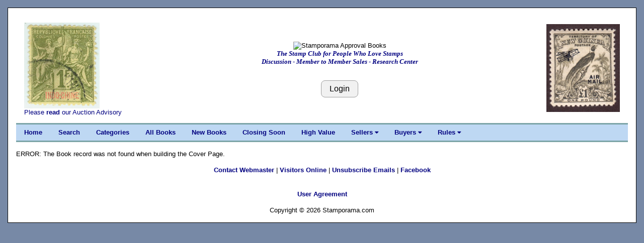

--- FILE ---
content_type: text/html; charset=UTF-8
request_url: https://stamporama.com/approvals/approvals_main.php?action=1&id=RAWWO9vCbTaNU
body_size: 3367
content:

<!DOCTYPE html>
<html>
<head>
	
	
	
<title>Stamporama Approval Books</title>	
<meta name="viewport" content="width=device-width, initial-scale=1">
<meta http-equiv="Content-Type" content="text/html;charset=utf-8" >

<meta name="keywords" content="stamp, stamp club, stamp clubs, online stamp club, online stamp clubs, stamps, stamp, philately, philatelic,
philatelist, covers, FDC, FDCs, postal, USPS, postage, mail, help with stamps, what is my collection worth, Approvals">
<meta name="description" content="Online stamp club, with over 500 members worldwide. Announcing Stamporama Approvals. We study and collect stamps, covers, FDCs, rates, usages, routes, ephemera, Maximum cards, seals, body bags and crash covers, the machines creating the cancellations and postmarks, spray-ons and other transit markings not technically cancellations, history behind the man sending the stamp.">
<link rel="stylesheet" href="/w3/w3.css" type="text/css">
<link href="/style1.css?v=3.11" rel="stylesheet" type="text/css">

<link rel="stylesheet" href="https://cdnjs.cloudflare.com/ajax/libs/font-awesome/4.7.0/css/font-awesome.min.css"> 
<SCRIPT language="JavaScript" SRC="/functions.js"></SCRIPT>
</head>

<body class="w3-content" style="max-width:1310px">




<div class="w3-container w3-white w3-border w3-border-black"><br><div class="w3-cell-row w3-mobile" style="margin:auto;"><div class="w3-container w3-left w3-white w3-cell w3-cell-top w3-hide-small w3-hide-medium"><div class="w3-left w3-white"><p><a href="/banner_images/kp4.jpg" target="_blank"><IMG SRC="/banner_images/kp4.jpg" width=150 height=171 ALT="What we collect!" BORDER=0></a><br>Please <a href="/forms/display_form.php?id=auc-advise">read</a> our Auction Advisory</div></div>
	

<!-- Setup the Stamporama image and the Login Button -->

		<!-- Start -AAB- Stamporama Image Banner -->
		<div class="w3-container w3-white w3-cell w3-cell-top w3-mobile">
			<p>&nbsp;</p>
			
			<!-- Start -AABA-  -->
			<div class="w3-center w3-white w3-padding w3-mobile">
				<!-- <IMG SRC="/images/stamporama-name.gif" ALT="Stamporama Anniversary" WIDTH=375 HEIGHT=50 BORDER=0><BR> -->
<!--				<div class="w3-container w3-hide-small w3-hide-medium "> -->
					<div class="w3-container ">
					<!-- <IMG class="w3-image" SRC="/images/stamporama-auction-logo-straight.gif" ALT="Stamporama Auction Logo" WIDTH=500 HEIGHT=50 BORDER=0><BR> -->
					<IMG class="w3-image" SRC="/images/stamporama-approvals logo.jpg" ALT="Stamporama Approval Books"><BR>
					<div id="tagline" style="color:navy;">The Stamp Club for People Who Love Stamps<br>Discussion - Member to Member Sales - Research Center</div>
				</div>
<!--				<div class="w3-container w3-hide-large w3-hide-small"> -->
					<!-- <IMG class="w3-image" SRC="/images/stamporama-auction-logo-straight.gif" ALT="Stamporama Auction Logo" WIDTH=300 HEIGHT=50 BORDER=0><BR> -->
<!--					<IMG class="w3-image" SRC="/images/stamporama-auction-logo-straight.gif" ALT="Stamporama Auction Logo" ><BR>
					<div id="tagline" style="color:navy;">Online Philatelic Auctions for Members Only</div>
				</div>
				<div class="w3-container w3-hide-large w3-hide-medium w3-center"> -->
					<!-- <IMG class="w3-image" SRC="/images/stamporama-auction-logo-straight.gif" ALT="Stamporama Auction Logo" WIDTH=240  HEIGHT=48 BORDER=0><BR> -->
<!--					<IMG class="w3-image" SRC="/images/stamporama-auction-logo-straight.gif" ALT="Stamporama Auction Logo"><BR>
					<div id="tagline" style="color:navy;">Online Philatelic Auctions for Members Only</div>
				</div> -->

				<P>
					
				<br><input class="w3-btn w3-light-grey w3-border w3-border-grey w3-round-large" type="button" name="Login" value="Login" onclick="javascript:document.location.href='/auction/auction_login.php'">			
			<!-- End -AABA-  -->
			</div>

		<!-- End -AAB- Stamporama Image Banner -->
		</div>
		
		
			
<!-- Setup the right stamp image and the Who's Online link -->

	  <!-- Start -AAC- Right Stamp Banner Image -->
	  <div class="w3-container w3-white w3-cell w3-cell-top w3-mobile">
		   <br>
		   <div class="w3-right w3-white w3-hide-small "><a href="/banner_images/M130.jpg" target="_blank"><IMG SRC="/banner_images/M130.jpg" width=145.58510638298 height=175 ALT="What we collect!" BORDER=0></a><br></div><div class="w3-center w3-white w3-hide-medium w3-hide-large"><a href="/banner_images/M130.jpg" target="_blank"><IMG SRC="/banner_images/M130.jpg" width=145.58510638298 height=175 ALT="What we collect!" BORDER=0></a><br></div>			
	  <!-- End -AAC- Right Banner Image -->
	  </div>

	<!-- End -AA- Top Cell Row -->
	</div>

	
	<!-- Start Top Navigation Bar -->
	<div class="w3-cell-row w3-border-teal" style="margin:auto;">
		<div class="w3-bar w3-nav-backgroup w3-topbar w3-bottombar w3-border-top">
			<a href="/index.php" class="w3-bar-item w3-button w3-hide-small">Home</a> 
			<a href="/approvals/approvals_main.php?action=130"" class="w3-bar-item w3-button w3-hide-small">Search</a>
			<a href="/approvals/approvals_main.php" class="w3-bar-item w3-button w3-hide-small">Categories</a>
			<a href="/approvals/approvals_main.php?action=103" class="w3-bar-item w3-button w3-hide-small">All Books</a>
			<a href="/approvals/approvals_main.php?action=101" class="w3-bar-item w3-button w3-hide-small">New Books</a>
			<a href="/approvals/approvals_main.php?action=104" class="w3-bar-item w3-button w3-hide-small">Closing Soon</a>
			<a href="/approvals/approvals_main.php?action=105" class="w3-bar-item w3-button w3-hide-small">High Value</a>

			<div class="w3-dropdown-hover">
			  <a class="w3-button w3-hide-small" style="color:navy;" onmouseover=" ">Sellers  <i class="fa fa-caret-down"></i></a>
			  <div  class="w3-dropdown-content w3-bar-block w3-card-4">
				<a href="/auction/auction_sellers_list.php" class="w3-bar-item w3-button w3-hide-small">View Sold Lots</a> 
				<a href="/auction/auction_new.php?action=40" class="w3-bar-item w3-button w3-hide-small">Setup Terms</a>
				<a href="/auction/auction_new.php?action=70" class="w3-bar-item w3-button w3-hide-small">Restrict Shipping</a>
				<a href="/approvals/approvals_main.php?action=10" class="w3-bar-item w3-button w3-hide-small">Add a Book</a>
				<a href="/approvals/approvals_main.php?action=120" class="w3-bar-item w3-button w3-hide-small">Edit/View Books</a>
				<a href="/approvals/approvals_main.php?action=170" class="w3-bar-item w3-button w3-hide-small">Disable Books</a>
				<a href="/invoice/inv_main.php" class="w3-bar-item w3-button w3-hide-small">Invoicing</a>
				<a href="/invoice/inv_ctl.php" class="w3-bar-item w3-button w3-hide-small">Invoice Control</a>
			 </div>
			</div>

			<div class="w3-dropdown-hover">
			  <a class="w3-button w3-hide-small" style="color:navy;" onmouseover=" ">Buyers  <i class="fa fa-caret-down"></i></a>
			  <div  class="w3-dropdown-content w3-bar-block w3-card-4">
				<a href="/auction/auction_buyers_list.php" class="w3-bar-item w3-button w3-hide-small">View Won Lots</a> 
				<a href="/invoice/inv_mine.php" class="w3-bar-item w3-button w3-hide-small">My Invoices</a>
			  </div>
			</div>
			
			<div class="w3-dropdown-hover">
			  <a class="w3-button w3-hide-small" style="color:navy;" onmouseover=" ">Rules  <i class="fa fa-caret-down"></i></a>
			  <div  class="w3-dropdown-content w3-bar-block w3-card-4">
				<a href="/forms/display_form.php?id=appvls" class="w3-bar-item w3-button w3-hide-small">User Guide</a>
				<a href="/forms/display_form.php?id=regs#E" class="w3-bar-item w3-button w3-hide-small">Rules & Guidelines</a>
				<a href="/forms/display_form.php?id=aptmp" class="w3-bar-item w3-button w3-hide-small">Templates</a>


			  </div>
			</div>


			  
			  <span  class="w3-bar-item w3-hide-large w3-hide-medium w3-nav-menu-lit">Menu</span>
			  <a href="javascript:void(0)" class="w3-bar-item w3-button w3-large w3-right w3-hide-large w3-hide-medium" onclick="NavFunction()">&#9776;</a>
		</div>
	</div>
	<!-- End Top Navigation Bar -->

	<div id="NavSmall" class="w3-bar-block w3-nav-backgroup w3-hide w3-hide-large w3-hide-medium">
		  <a href="/index.php" class="w3-bar-item w3-button">&nbsp;&nbsp;&nbsp;&nbsp;Home</a>
		  <a href="/approvals/approvals_main.php?action=130" class="w3-bar-item w3-button">&nbsp;&nbsp;&nbsp;&nbsp;Search</a>
		  <a href="/approvals/approvals_main.php" class="w3-bar-item w3-button">&nbsp;&nbsp;&nbsp;&nbsp;Categories</a>
		  <a href="/approvals/approvals_main.php?action=103" class="w3-bar-item w3-button">&nbsp;&nbsp;&nbsp;&nbsp;All Books</a>
		  <a href="/approvals/approvals_main.php?action=101" class="w3-bar-item w3-button">&nbsp;&nbsp;&nbsp;&nbsp;New Books</a>
		  <a href="/approvals/approvals_main.php?action=104" class="w3-bar-item w3-button">&nbsp;&nbsp;&nbsp;&nbsp;Closing Soon</a>
		  <a href="/approvals/approvals_main.php?action=105" class="w3-bar-item w3-button">&nbsp;&nbsp;&nbsp;&nbsp;High Value</a>
		  
			<div class="w3-dropdown-hover">
				<a class="w3-bar-item w3-button" style="color:navy;" >&nbsp;&nbsp;&nbsp;&nbsp;&nbsp;<b>Sellers </b> <i class="fa fa-caret-down"></i></a>
				<div id="MyFavs" class="w3-dropdown-content w3-bar-block w3-card-4 w3-animate-zoom w3-barblock-right" style="min-width: 170px">
					<a href="/auction/auction_sellers_list.php" class="w3-bar-item w3-button w3-hide-small">View Sold Lots</a> 
					<a href="/auction/auction_new.php?action=40" class="w3-bar-item w3-button">Setup Terms</a>
					<a href="/auction/auction_new.php?action=70" class="w3-bar-item w3-button">Restrict Shipping</a>
					<a href="/approvals/approvals_main.php?action=10" class="w3-bar-item w3-button">Add a Book</a>
					<a href="/approvals/approvals_main.php?action=120" class="w3-bar-item w3-button">Edit/View Books</a>
					<a href="/approvals/approvals_main.php?action=170" class="w3-bar-item w3-button">Disable Books</a>
					<a href="/invoice/inv_main.php" class="w3-bar-item w3-button">Invoicing</a>
					<a href="/invoice/inv_ctl.php" class="w3-bar-item w3-button">Invoice Control</a>
				</div>
			</div>

		  
			<div class="w3-dropdown-hover">
				<a class="w3-bar-item w3-button" style="color:navy;" >&nbsp;&nbsp;&nbsp;&nbsp;&nbsp;<b>Buyers </b> <i class="fa fa-caret-down"></i></a>
				<div id="Buyers" class="w3-dropdown-content w3-bar-block w3-card-4 w3-animate-zoom w3-barblock-right" style="min-width: 170px">
					
				<a href="/auction/auction_buyers_list.php" class="w3-bar-item w3-button">View Won Lots</a> 
				<a href="/invoice/inv_mine.php" class="w3-bar-item w3-button">My Invoices</a>
					
				</div>
			</div>
		  
			<div class="w3-dropdown-hover">
				<a class="w3-bar-item w3-button" style="color:navy;" >&nbsp;&nbsp;&nbsp;&nbsp;&nbsp;<b>Rules  </b><i class="fa fa-caret-down"></i></a>
				<div id="Rules" class="w3-dropdown-content w3-bar-block w3-card-4 w3-animate-zoom w3-barblock-right" style="min-width: 170px">
					
				<a href="/forms/display_form.php?id=appvls" class="w3-bar-item w3-button">User Guide</a>
				<a href="/forms/display_form.php?id=regs#E" class="w3-bar-item w3-button">Rules & Guidelines</a>
				<a href="/forms/display_form.php?id=aptmp" class="w3-bar-item w3-button">Templates</a>


				</div>
			</div>
		  
	</div>
	<br>

	<script>
		function NavFunction() {
		  var x = document.getElementById("NavSmall");
		  if (x.className.indexOf("w3-show") == -1) {
			x.className += " w3-show";
		  } else { 
			x.className = x.className.replace(" w3-show", "");
		  }
		}
	</script>

	<!-- Start -B- Main Body -->
	<div class="w3-container-padding" style="margin:auto;">

		<!-- Start -BB- Right half of Main Body -->
		<div class="w3-container-padding w3-white">	
			
				

ERROR: The Book record was not found when building the Cover Page. <br></div></div>	<!-- Start -C- Footer -->
	<div class="w3-cell-row w3-mobile" style="margin:auto;">
		
		<!-- Start -CA- Footer Container -->
		<div class="w3-container w3-cell">
			
			<br>
			<center><A HREF="mailto:tim@auld.us">Contact Webmaster</A> | <a href="/mdata/display_members_online.php">Visitors Online</a> | <a href="/mdata/maintain_DB_notification.php">Unsubscribe Emails</a> | <a href="https://facebook.com/stamporama/" target="_blank">Facebook</a><br><br></center>
			<center><div id="google_translate_element"></div></center><script type="text/javascript">
			function googleTranslateElementInit() {
			  new google.translate.TranslateElement({pageLanguage: 'en', layout: google.translate.TranslateElement.InlineLayout.SIMPLE}, 'google_translate_element');
			}
			</script><script type="text/javascript" src="//translate.google.com/translate_a/element.js?cb=googleTranslateElementInit"></script>
			<br>

			<!--<center><font color=RED>This site is provided by Roy Lingen at <a href="http://www.buckacover.com">www.buckacover.com</a></font></center>
			<BR>
			-->
			<center><A HREF="/forms/display_form.php?id=useragree">User Agreement</A></center>
			<BR>
			<center><font size=-1>Copyright &copy; 2026 Stamporama.com</font></center>
			<BR>

			<script>
			  (function(i,s,o,g,r,a,m){i['GoogleAnalyticsObject']=r;i[r]=i[r]||function(){
			  (i[r].q=i[r].q||[]).push(arguments)},i[r].l=1*new Date();a=s.createElement(o),
			  m=s.getElementsByTagName(o)[0];a.async=1;a.src=g;m.parentNode.insertBefore(a,m)
			  })(window,document,'script','https://www.google-analytics.com/analytics.js','ga');

			  ga('create', 'UA-76362216-1', 'auto');
			  ga('send', 'pageview');

			</script>

		<!-- End -CA- Footer Container -->
		</div>
		
	<!-- End -C- Footer -->
	</div>

<!-- End -A- Container -->
</div>


</body>
</html>

